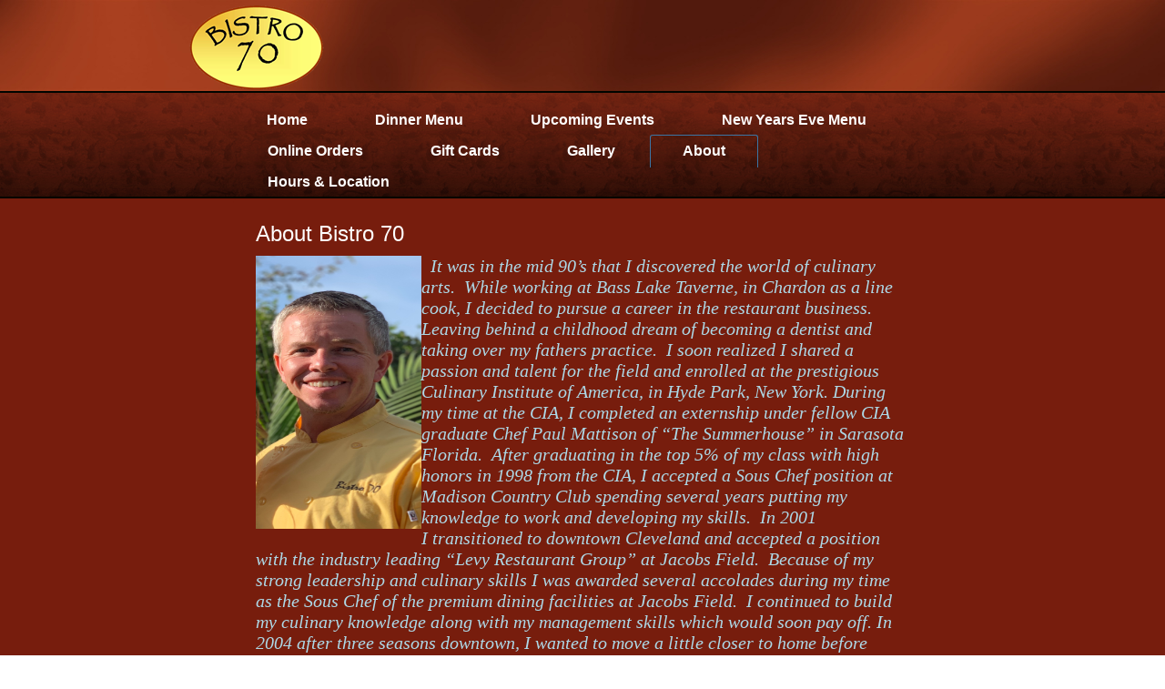

--- FILE ---
content_type: text/html; charset=UTF-8
request_url: https://bistro70.com/about/
body_size: 5000
content:
<!DOCTYPE html>
<html lang="en-US">
<head>
<meta charset="UTF-8" />
<!-- Created by Artisteer v4.2.0.60623 -->
<meta name="viewport" content="initial-scale = 1.0, maximum-scale = 1.0, user-scalable = no, width = device-width" />
<!--[if lt IE 9]><script src="/html5.js"></script><![endif]-->

<link rel="stylesheet" href="https://bistro70.com/wp-content/themes/Bistro76/style.css" media="screen" />
<link rel="pingback" href="https://bistro70.com/xmlrpc.php" />
<title>About Bistro 70 &#8211; Bistro 70</title>
<meta name='robots' content='max-image-preview:large' />
<link rel="alternate" type="application/rss+xml" title="Bistro 70 &raquo; Feed" href="https://bistro70.com/feed/" />
<link rel="alternate" type="application/rss+xml" title="Bistro 70 &raquo; Comments Feed" href="https://bistro70.com/comments/feed/" />
<script type="text/javascript">
window._wpemojiSettings = {"baseUrl":"https:\/\/s.w.org\/images\/core\/emoji\/14.0.0\/72x72\/","ext":".png","svgUrl":"https:\/\/s.w.org\/images\/core\/emoji\/14.0.0\/svg\/","svgExt":".svg","source":{"concatemoji":"https:\/\/bistro70.com\/wp-includes\/js\/wp-emoji-release.min.js?ver=6.2.8"}};
/*! This file is auto-generated */
!function(e,a,t){var n,r,o,i=a.createElement("canvas"),p=i.getContext&&i.getContext("2d");function s(e,t){p.clearRect(0,0,i.width,i.height),p.fillText(e,0,0);e=i.toDataURL();return p.clearRect(0,0,i.width,i.height),p.fillText(t,0,0),e===i.toDataURL()}function c(e){var t=a.createElement("script");t.src=e,t.defer=t.type="text/javascript",a.getElementsByTagName("head")[0].appendChild(t)}for(o=Array("flag","emoji"),t.supports={everything:!0,everythingExceptFlag:!0},r=0;r<o.length;r++)t.supports[o[r]]=function(e){if(p&&p.fillText)switch(p.textBaseline="top",p.font="600 32px Arial",e){case"flag":return s("\ud83c\udff3\ufe0f\u200d\u26a7\ufe0f","\ud83c\udff3\ufe0f\u200b\u26a7\ufe0f")?!1:!s("\ud83c\uddfa\ud83c\uddf3","\ud83c\uddfa\u200b\ud83c\uddf3")&&!s("\ud83c\udff4\udb40\udc67\udb40\udc62\udb40\udc65\udb40\udc6e\udb40\udc67\udb40\udc7f","\ud83c\udff4\u200b\udb40\udc67\u200b\udb40\udc62\u200b\udb40\udc65\u200b\udb40\udc6e\u200b\udb40\udc67\u200b\udb40\udc7f");case"emoji":return!s("\ud83e\udef1\ud83c\udffb\u200d\ud83e\udef2\ud83c\udfff","\ud83e\udef1\ud83c\udffb\u200b\ud83e\udef2\ud83c\udfff")}return!1}(o[r]),t.supports.everything=t.supports.everything&&t.supports[o[r]],"flag"!==o[r]&&(t.supports.everythingExceptFlag=t.supports.everythingExceptFlag&&t.supports[o[r]]);t.supports.everythingExceptFlag=t.supports.everythingExceptFlag&&!t.supports.flag,t.DOMReady=!1,t.readyCallback=function(){t.DOMReady=!0},t.supports.everything||(n=function(){t.readyCallback()},a.addEventListener?(a.addEventListener("DOMContentLoaded",n,!1),e.addEventListener("load",n,!1)):(e.attachEvent("onload",n),a.attachEvent("onreadystatechange",function(){"complete"===a.readyState&&t.readyCallback()})),(e=t.source||{}).concatemoji?c(e.concatemoji):e.wpemoji&&e.twemoji&&(c(e.twemoji),c(e.wpemoji)))}(window,document,window._wpemojiSettings);
</script>
<style type="text/css">
img.wp-smiley,
img.emoji {
	display: inline !important;
	border: none !important;
	box-shadow: none !important;
	height: 1em !important;
	width: 1em !important;
	margin: 0 0.07em !important;
	vertical-align: -0.1em !important;
	background: none !important;
	padding: 0 !important;
}
</style>
	<link rel='stylesheet' id='wp-block-library-css' href='https://bistro70.com/wp-includes/css/dist/block-library/style.min.css?ver=6.2.8' type='text/css' media='all' />
<link rel='stylesheet' id='classic-theme-styles-css' href='https://bistro70.com/wp-includes/css/classic-themes.min.css?ver=6.2.8' type='text/css' media='all' />
<style id='global-styles-inline-css' type='text/css'>
body{--wp--preset--color--black: #000000;--wp--preset--color--cyan-bluish-gray: #abb8c3;--wp--preset--color--white: #ffffff;--wp--preset--color--pale-pink: #f78da7;--wp--preset--color--vivid-red: #cf2e2e;--wp--preset--color--luminous-vivid-orange: #ff6900;--wp--preset--color--luminous-vivid-amber: #fcb900;--wp--preset--color--light-green-cyan: #7bdcb5;--wp--preset--color--vivid-green-cyan: #00d084;--wp--preset--color--pale-cyan-blue: #8ed1fc;--wp--preset--color--vivid-cyan-blue: #0693e3;--wp--preset--color--vivid-purple: #9b51e0;--wp--preset--gradient--vivid-cyan-blue-to-vivid-purple: linear-gradient(135deg,rgba(6,147,227,1) 0%,rgb(155,81,224) 100%);--wp--preset--gradient--light-green-cyan-to-vivid-green-cyan: linear-gradient(135deg,rgb(122,220,180) 0%,rgb(0,208,130) 100%);--wp--preset--gradient--luminous-vivid-amber-to-luminous-vivid-orange: linear-gradient(135deg,rgba(252,185,0,1) 0%,rgba(255,105,0,1) 100%);--wp--preset--gradient--luminous-vivid-orange-to-vivid-red: linear-gradient(135deg,rgba(255,105,0,1) 0%,rgb(207,46,46) 100%);--wp--preset--gradient--very-light-gray-to-cyan-bluish-gray: linear-gradient(135deg,rgb(238,238,238) 0%,rgb(169,184,195) 100%);--wp--preset--gradient--cool-to-warm-spectrum: linear-gradient(135deg,rgb(74,234,220) 0%,rgb(151,120,209) 20%,rgb(207,42,186) 40%,rgb(238,44,130) 60%,rgb(251,105,98) 80%,rgb(254,248,76) 100%);--wp--preset--gradient--blush-light-purple: linear-gradient(135deg,rgb(255,206,236) 0%,rgb(152,150,240) 100%);--wp--preset--gradient--blush-bordeaux: linear-gradient(135deg,rgb(254,205,165) 0%,rgb(254,45,45) 50%,rgb(107,0,62) 100%);--wp--preset--gradient--luminous-dusk: linear-gradient(135deg,rgb(255,203,112) 0%,rgb(199,81,192) 50%,rgb(65,88,208) 100%);--wp--preset--gradient--pale-ocean: linear-gradient(135deg,rgb(255,245,203) 0%,rgb(182,227,212) 50%,rgb(51,167,181) 100%);--wp--preset--gradient--electric-grass: linear-gradient(135deg,rgb(202,248,128) 0%,rgb(113,206,126) 100%);--wp--preset--gradient--midnight: linear-gradient(135deg,rgb(2,3,129) 0%,rgb(40,116,252) 100%);--wp--preset--duotone--dark-grayscale: url('#wp-duotone-dark-grayscale');--wp--preset--duotone--grayscale: url('#wp-duotone-grayscale');--wp--preset--duotone--purple-yellow: url('#wp-duotone-purple-yellow');--wp--preset--duotone--blue-red: url('#wp-duotone-blue-red');--wp--preset--duotone--midnight: url('#wp-duotone-midnight');--wp--preset--duotone--magenta-yellow: url('#wp-duotone-magenta-yellow');--wp--preset--duotone--purple-green: url('#wp-duotone-purple-green');--wp--preset--duotone--blue-orange: url('#wp-duotone-blue-orange');--wp--preset--font-size--small: 13px;--wp--preset--font-size--medium: 20px;--wp--preset--font-size--large: 36px;--wp--preset--font-size--x-large: 42px;--wp--preset--spacing--20: 0.44rem;--wp--preset--spacing--30: 0.67rem;--wp--preset--spacing--40: 1rem;--wp--preset--spacing--50: 1.5rem;--wp--preset--spacing--60: 2.25rem;--wp--preset--spacing--70: 3.38rem;--wp--preset--spacing--80: 5.06rem;--wp--preset--shadow--natural: 6px 6px 9px rgba(0, 0, 0, 0.2);--wp--preset--shadow--deep: 12px 12px 50px rgba(0, 0, 0, 0.4);--wp--preset--shadow--sharp: 6px 6px 0px rgba(0, 0, 0, 0.2);--wp--preset--shadow--outlined: 6px 6px 0px -3px rgba(255, 255, 255, 1), 6px 6px rgba(0, 0, 0, 1);--wp--preset--shadow--crisp: 6px 6px 0px rgba(0, 0, 0, 1);}:where(.is-layout-flex){gap: 0.5em;}body .is-layout-flow > .alignleft{float: left;margin-inline-start: 0;margin-inline-end: 2em;}body .is-layout-flow > .alignright{float: right;margin-inline-start: 2em;margin-inline-end: 0;}body .is-layout-flow > .aligncenter{margin-left: auto !important;margin-right: auto !important;}body .is-layout-constrained > .alignleft{float: left;margin-inline-start: 0;margin-inline-end: 2em;}body .is-layout-constrained > .alignright{float: right;margin-inline-start: 2em;margin-inline-end: 0;}body .is-layout-constrained > .aligncenter{margin-left: auto !important;margin-right: auto !important;}body .is-layout-constrained > :where(:not(.alignleft):not(.alignright):not(.alignfull)){max-width: var(--wp--style--global--content-size);margin-left: auto !important;margin-right: auto !important;}body .is-layout-constrained > .alignwide{max-width: var(--wp--style--global--wide-size);}body .is-layout-flex{display: flex;}body .is-layout-flex{flex-wrap: wrap;align-items: center;}body .is-layout-flex > *{margin: 0;}:where(.wp-block-columns.is-layout-flex){gap: 2em;}.has-black-color{color: var(--wp--preset--color--black) !important;}.has-cyan-bluish-gray-color{color: var(--wp--preset--color--cyan-bluish-gray) !important;}.has-white-color{color: var(--wp--preset--color--white) !important;}.has-pale-pink-color{color: var(--wp--preset--color--pale-pink) !important;}.has-vivid-red-color{color: var(--wp--preset--color--vivid-red) !important;}.has-luminous-vivid-orange-color{color: var(--wp--preset--color--luminous-vivid-orange) !important;}.has-luminous-vivid-amber-color{color: var(--wp--preset--color--luminous-vivid-amber) !important;}.has-light-green-cyan-color{color: var(--wp--preset--color--light-green-cyan) !important;}.has-vivid-green-cyan-color{color: var(--wp--preset--color--vivid-green-cyan) !important;}.has-pale-cyan-blue-color{color: var(--wp--preset--color--pale-cyan-blue) !important;}.has-vivid-cyan-blue-color{color: var(--wp--preset--color--vivid-cyan-blue) !important;}.has-vivid-purple-color{color: var(--wp--preset--color--vivid-purple) !important;}.has-black-background-color{background-color: var(--wp--preset--color--black) !important;}.has-cyan-bluish-gray-background-color{background-color: var(--wp--preset--color--cyan-bluish-gray) !important;}.has-white-background-color{background-color: var(--wp--preset--color--white) !important;}.has-pale-pink-background-color{background-color: var(--wp--preset--color--pale-pink) !important;}.has-vivid-red-background-color{background-color: var(--wp--preset--color--vivid-red) !important;}.has-luminous-vivid-orange-background-color{background-color: var(--wp--preset--color--luminous-vivid-orange) !important;}.has-luminous-vivid-amber-background-color{background-color: var(--wp--preset--color--luminous-vivid-amber) !important;}.has-light-green-cyan-background-color{background-color: var(--wp--preset--color--light-green-cyan) !important;}.has-vivid-green-cyan-background-color{background-color: var(--wp--preset--color--vivid-green-cyan) !important;}.has-pale-cyan-blue-background-color{background-color: var(--wp--preset--color--pale-cyan-blue) !important;}.has-vivid-cyan-blue-background-color{background-color: var(--wp--preset--color--vivid-cyan-blue) !important;}.has-vivid-purple-background-color{background-color: var(--wp--preset--color--vivid-purple) !important;}.has-black-border-color{border-color: var(--wp--preset--color--black) !important;}.has-cyan-bluish-gray-border-color{border-color: var(--wp--preset--color--cyan-bluish-gray) !important;}.has-white-border-color{border-color: var(--wp--preset--color--white) !important;}.has-pale-pink-border-color{border-color: var(--wp--preset--color--pale-pink) !important;}.has-vivid-red-border-color{border-color: var(--wp--preset--color--vivid-red) !important;}.has-luminous-vivid-orange-border-color{border-color: var(--wp--preset--color--luminous-vivid-orange) !important;}.has-luminous-vivid-amber-border-color{border-color: var(--wp--preset--color--luminous-vivid-amber) !important;}.has-light-green-cyan-border-color{border-color: var(--wp--preset--color--light-green-cyan) !important;}.has-vivid-green-cyan-border-color{border-color: var(--wp--preset--color--vivid-green-cyan) !important;}.has-pale-cyan-blue-border-color{border-color: var(--wp--preset--color--pale-cyan-blue) !important;}.has-vivid-cyan-blue-border-color{border-color: var(--wp--preset--color--vivid-cyan-blue) !important;}.has-vivid-purple-border-color{border-color: var(--wp--preset--color--vivid-purple) !important;}.has-vivid-cyan-blue-to-vivid-purple-gradient-background{background: var(--wp--preset--gradient--vivid-cyan-blue-to-vivid-purple) !important;}.has-light-green-cyan-to-vivid-green-cyan-gradient-background{background: var(--wp--preset--gradient--light-green-cyan-to-vivid-green-cyan) !important;}.has-luminous-vivid-amber-to-luminous-vivid-orange-gradient-background{background: var(--wp--preset--gradient--luminous-vivid-amber-to-luminous-vivid-orange) !important;}.has-luminous-vivid-orange-to-vivid-red-gradient-background{background: var(--wp--preset--gradient--luminous-vivid-orange-to-vivid-red) !important;}.has-very-light-gray-to-cyan-bluish-gray-gradient-background{background: var(--wp--preset--gradient--very-light-gray-to-cyan-bluish-gray) !important;}.has-cool-to-warm-spectrum-gradient-background{background: var(--wp--preset--gradient--cool-to-warm-spectrum) !important;}.has-blush-light-purple-gradient-background{background: var(--wp--preset--gradient--blush-light-purple) !important;}.has-blush-bordeaux-gradient-background{background: var(--wp--preset--gradient--blush-bordeaux) !important;}.has-luminous-dusk-gradient-background{background: var(--wp--preset--gradient--luminous-dusk) !important;}.has-pale-ocean-gradient-background{background: var(--wp--preset--gradient--pale-ocean) !important;}.has-electric-grass-gradient-background{background: var(--wp--preset--gradient--electric-grass) !important;}.has-midnight-gradient-background{background: var(--wp--preset--gradient--midnight) !important;}.has-small-font-size{font-size: var(--wp--preset--font-size--small) !important;}.has-medium-font-size{font-size: var(--wp--preset--font-size--medium) !important;}.has-large-font-size{font-size: var(--wp--preset--font-size--large) !important;}.has-x-large-font-size{font-size: var(--wp--preset--font-size--x-large) !important;}
.wp-block-navigation a:where(:not(.wp-element-button)){color: inherit;}
:where(.wp-block-columns.is-layout-flex){gap: 2em;}
.wp-block-pullquote{font-size: 1.5em;line-height: 1.6;}
</style>
<!--[if lte IE 7]>
<link rel='stylesheet' id='style.ie7.css-css' href='https://bistro70.com/wp-content/themes/Bistro76/style.ie7.css?ver=6.2.8' type='text/css' media='screen' />
<![endif]-->
<link rel='stylesheet' id='style.responsive.css-css' href='https://bistro70.com/wp-content/themes/Bistro76/style.responsive.css?ver=6.2.8' type='text/css' media='all' />
<script type='text/javascript' src='https://bistro70.com/wp-content/themes/Bistro76/jquery.js?ver=6.2.8' id='jquery-js'></script>
<script type='text/javascript' src='https://bistro70.com/wp-content/themes/Bistro76/jquery-migrate-1.1.1.js?ver=6.2.8' id='jquery_migrate-js'></script>
<script type='text/javascript' src='https://bistro70.com/wp-content/themes/Bistro76/script.js?ver=6.2.8' id='script.js-js'></script>
<script type='text/javascript' src='https://bistro70.com/wp-content/themes/Bistro76/script.responsive.js?ver=6.2.8' id='script.responsive.js-js'></script>
<link rel="https://api.w.org/" href="https://bistro70.com/wp-json/" /><link rel="alternate" type="application/json" href="https://bistro70.com/wp-json/wp/v2/pages/231" /><link rel="EditURI" type="application/rsd+xml" title="RSD" href="https://bistro70.com/xmlrpc.php?rsd" />
<link rel="wlwmanifest" type="application/wlwmanifest+xml" href="https://bistro70.com/wp-includes/wlwmanifest.xml" />
<link rel="canonical" href="https://bistro70.com/about/" />
<link rel='shortlink' href='https://bistro70.com/?p=231' />
<link rel="alternate" type="application/json+oembed" href="https://bistro70.com/wp-json/oembed/1.0/embed?url=https%3A%2F%2Fbistro70.com%2Fabout%2F" />
<link rel="alternate" type="text/xml+oembed" href="https://bistro70.com/wp-json/oembed/1.0/embed?url=https%3A%2F%2Fbistro70.com%2Fabout%2F&#038;format=xml" />

</head>
<body class="page-template-default page page-id-231">

<div id="art-main">

<header class="art-header">

    <div class="art-shapes">
        <div class="art-object1557866603"></div>

            </div>






                        
                    
</header>

<nav class="art-nav">
    <div class="art-nav-inner">
    
<ul class="art-hmenu menu-9">
	<li class="menu-item-245"><a title="Home" href="https://bistro70.com/">Home</a>
	</li>
	<li class="menu-item-3592"><a title="Dinner Menu" href="https://bistro70.com/wp-content/uploads/2025/12/Winter-Menu-10.29.25-current.pdf">Dinner Menu</a>
	</li>
	<li class="menu-item-1480"><a title="Upcoming Events" href="https://bistro70.com/menu-2/dailyfeatures/">Upcoming Events</a>
	</li>
	<li class="menu-item-3602"><a title="New Years Eve Menu" href="https://bistro70.com/menu-2/upcoming-events/">New Years Eve Menu</a>
	</li>
	<li class="menu-item-2763"><a title="Online Orders" href="https://bistro70.com/menu-2/togo-menus-online-orders/">Online Orders</a>
	</li>
	<li class="menu-item-3574"><a title="Gift Cards" href="https://swipeit.com/co-branded/merchant/bistro-70-10786">Gift Cards</a>
	</li>
	<li class="menu-item-472"><a title="Gallery" href="https://bistro70.com/home/gallery/">Gallery</a>
	</li>
	<li class="menu-item-255 active"><a title="About" href="https://bistro70.com/about/" class="active">About</a>
	</li>
	<li class="menu-item-1507"><a title="Hours &#038; Location" href="https://bistro70.com/hours-location/">Hours &#038; Location</a>
	</li>
</ul>
 
        </div>
    </nav><div class="art-sheet clearfix">
            <div class="art-layout-wrapper">
                <div class="art-content-layout">
                    <div class="art-content-layout-row">
                        <div class="art-layout-cell art-content">

							<article id="post-231"  class="art-post art-article  post-231 page type-page status-publish hentry" style="">
                                <h1 class="art-postheader entry-title">About Bistro 70</h1>                                                                <div class="art-postcontent clearfix"><p align="left"><span style="color: #add8e6;"><em><span style="font-family: georgia, serif;"><span style="font-size: 20px;">&nbsp; <img decoding="async" class="art-lightbox" style="float: left;" src="https://bistro70.com/wp-content/uploads/2020/04/IMG_2097.jpg" alt="" width="182" height="300">
It was in the mid 90’s that I discovered the world of culinary arts.&nbsp;
While working at Bass Lake Taverne, in Chardon as a line cook, I decided
to pursue a career in the restaurant business.&nbsp; Leaving behind a
childhood dream of becoming a dentist and taking over my fathers
practice.&nbsp; I soon realized I shared a passion and talent for the field
and enrolled at the prestigious Culinary Institute of America, in Hyde
Park, New York. During my time at the CIA, I completed an externship
under fellow CIA graduate Chef Paul Mattison of “The Summerhouse” in
Sarasota Florida.&nbsp; After graduating in the top 5% of my class with high
honors in 1998 from the CIA, I accepted a Sous Chef position at Madison
Country Club spending several years putting my knowledge to work and
developing my skills. &nbsp;In 2001 I&nbsp;transitioned to downtown Cleveland
and&nbsp;accepted a position with the industry leading &#8220;Levy Restaurant
Group&#8221; at Jacobs Field.&nbsp; Because of my strong leadership and culinary
skills I was awarded several accolades during my time as the Sous Chef
of the premium dining facilities at Jacobs Field.&nbsp; I continued to build
my culinary knowledge along with my management skills which would soon
pay off. In 2004 after three seasons downtown, I wanted to move a little
closer to home before opening my own restaurant.&nbsp; After much searching,
I found a home for my Bistro. A two story brick building located at 70
N. Saint Clair in the county seat of Historic Downtown Painesville.&nbsp;&nbsp; ~ Keith Koenig Chef/Owner </span></span></em></span></p>
<p align="left">&nbsp;</p>
<p align="left"><span style="color: #add8e6;"><em><span style="font-family: georgia, serif;"><span style="font-size: 20px;">&nbsp;&nbsp;
Through my vision Bistro70 has been very committed to the local
community and support of local charities, churches, schools &amp;
community services.&nbsp; Some of these include L.E.A.F. Lake &amp; Geauga
County, Lake County YMCA, Lake Hospital Systems, Lake County Historical
Society, March of Dimes along with many other organizations in N.E.
Ohio.&nbsp;</span></span></em></span></p>
&nbsp;</div>


</article>
	
			</div>
                    </div>
                </div>
            </div><footer class="art-footer"><div class="art-footer-text">
  
<p style="text-align: center;">&nbsp; &nbsp; &nbsp;&nbsp;<a href="https://twitter.com/bistro70?lang=en" target="_blank" title="Follow us on Twitter" class="art-twitter-tag-icon" style="line-height: 32px;"></a>&nbsp;<a href="https://www.facebook.com/bistro70/" target="_blank" title="Follow us on Facebook" class="art-facebook-tag-icon" style="line-height: 32px;"></a></p><p style="text-align: center;"><span style="text-align: center;">Copyright © 2016 All Rights Reserved. Bistro 70</span><br /></p>


</div>
</footer>

    </div>
</div>


<div id="wp-footer">
	<script type='text/javascript' src='https://bistro70.com/wp-includes/js/comment-reply.min.js?ver=6.2.8' id='comment-reply-js'></script>
	<!-- 42 queries. 0.160 seconds. -->
</div>
</body>
</html>

